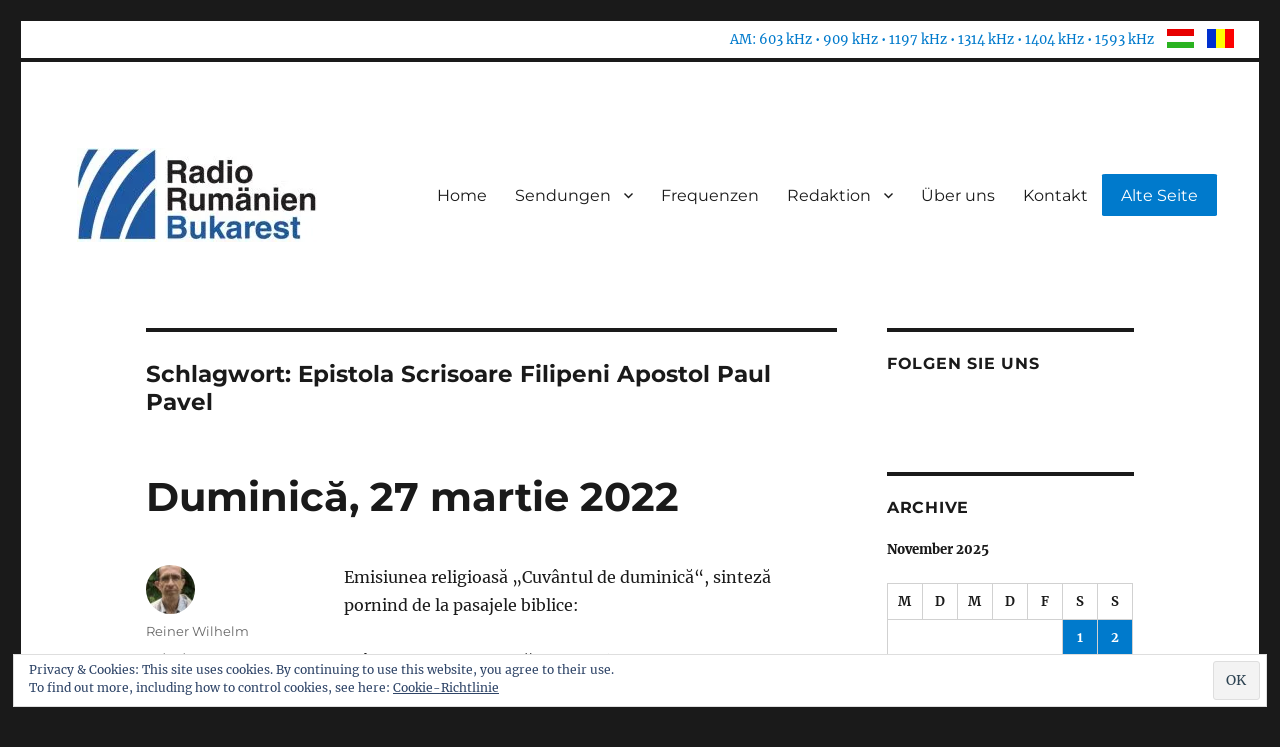

--- FILE ---
content_type: text/html; charset=UTF-8
request_url: https://www.radiobukarest.ro/tag/epistola-scrisoare-filipeni-apostol-paul-pavel/
body_size: 44060
content:
<!DOCTYPE html>
<html lang="de" class="no-js">
<head>
	<meta charset="UTF-8">
	<meta name="viewport" content="width=device-width, initial-scale=1">
	<link rel="profile" href="http://gmpg.org/xfn/11">
		<script>(function(html){html.className = html.className.replace(/\bno-js\b/,'js')})(document.documentElement);</script>
<title>Epistola Scrisoare Filipeni Apostol Paul Pavel &#8211; Radio Rumänien Bukarest</title>
<meta name='robots' content='max-image-preview:large' />
	<style>img:is([sizes="auto" i], [sizes^="auto," i]) { contain-intrinsic-size: 3000px 1500px }</style>
	<!-- Jetpack Site Verification Tags -->
<link rel='dns-prefetch' href='//stats.wp.com' />
<link rel='dns-prefetch' href='//jetpack.wordpress.com' />
<link rel='dns-prefetch' href='//s0.wp.com' />
<link rel='dns-prefetch' href='//public-api.wordpress.com' />
<link rel='dns-prefetch' href='//0.gravatar.com' />
<link rel='dns-prefetch' href='//1.gravatar.com' />
<link rel='dns-prefetch' href='//2.gravatar.com' />
<link rel='preconnect' href='//c0.wp.com' />
<link rel='preconnect' href='//i0.wp.com' />
<link rel="alternate" type="application/rss+xml" title="Radio Rumänien Bukarest &raquo; Feed" href="https://www.radiobukarest.ro/feed/" />
<link rel="alternate" type="application/rss+xml" title="Radio Rumänien Bukarest &raquo; Kommentar-Feed" href="https://www.radiobukarest.ro/comments/feed/" />
<link rel="alternate" type="application/rss+xml" title="Radio Rumänien Bukarest &raquo; Epistola Scrisoare Filipeni Apostol Paul Pavel Schlagwort-Feed" href="https://www.radiobukarest.ro/tag/epistola-scrisoare-filipeni-apostol-paul-pavel/feed/" />
<script>
window._wpemojiSettings = {"baseUrl":"https:\/\/s.w.org\/images\/core\/emoji\/15.1.0\/72x72\/","ext":".png","svgUrl":"https:\/\/s.w.org\/images\/core\/emoji\/15.1.0\/svg\/","svgExt":".svg","source":{"concatemoji":"https:\/\/www.radiobukarest.ro\/wp-includes\/js\/wp-emoji-release.min.js?ver=6.8.1"}};
/*! This file is auto-generated */
!function(i,n){var o,s,e;function c(e){try{var t={supportTests:e,timestamp:(new Date).valueOf()};sessionStorage.setItem(o,JSON.stringify(t))}catch(e){}}function p(e,t,n){e.clearRect(0,0,e.canvas.width,e.canvas.height),e.fillText(t,0,0);var t=new Uint32Array(e.getImageData(0,0,e.canvas.width,e.canvas.height).data),r=(e.clearRect(0,0,e.canvas.width,e.canvas.height),e.fillText(n,0,0),new Uint32Array(e.getImageData(0,0,e.canvas.width,e.canvas.height).data));return t.every(function(e,t){return e===r[t]})}function u(e,t,n){switch(t){case"flag":return n(e,"\ud83c\udff3\ufe0f\u200d\u26a7\ufe0f","\ud83c\udff3\ufe0f\u200b\u26a7\ufe0f")?!1:!n(e,"\ud83c\uddfa\ud83c\uddf3","\ud83c\uddfa\u200b\ud83c\uddf3")&&!n(e,"\ud83c\udff4\udb40\udc67\udb40\udc62\udb40\udc65\udb40\udc6e\udb40\udc67\udb40\udc7f","\ud83c\udff4\u200b\udb40\udc67\u200b\udb40\udc62\u200b\udb40\udc65\u200b\udb40\udc6e\u200b\udb40\udc67\u200b\udb40\udc7f");case"emoji":return!n(e,"\ud83d\udc26\u200d\ud83d\udd25","\ud83d\udc26\u200b\ud83d\udd25")}return!1}function f(e,t,n){var r="undefined"!=typeof WorkerGlobalScope&&self instanceof WorkerGlobalScope?new OffscreenCanvas(300,150):i.createElement("canvas"),a=r.getContext("2d",{willReadFrequently:!0}),o=(a.textBaseline="top",a.font="600 32px Arial",{});return e.forEach(function(e){o[e]=t(a,e,n)}),o}function t(e){var t=i.createElement("script");t.src=e,t.defer=!0,i.head.appendChild(t)}"undefined"!=typeof Promise&&(o="wpEmojiSettingsSupports",s=["flag","emoji"],n.supports={everything:!0,everythingExceptFlag:!0},e=new Promise(function(e){i.addEventListener("DOMContentLoaded",e,{once:!0})}),new Promise(function(t){var n=function(){try{var e=JSON.parse(sessionStorage.getItem(o));if("object"==typeof e&&"number"==typeof e.timestamp&&(new Date).valueOf()<e.timestamp+604800&&"object"==typeof e.supportTests)return e.supportTests}catch(e){}return null}();if(!n){if("undefined"!=typeof Worker&&"undefined"!=typeof OffscreenCanvas&&"undefined"!=typeof URL&&URL.createObjectURL&&"undefined"!=typeof Blob)try{var e="postMessage("+f.toString()+"("+[JSON.stringify(s),u.toString(),p.toString()].join(",")+"));",r=new Blob([e],{type:"text/javascript"}),a=new Worker(URL.createObjectURL(r),{name:"wpTestEmojiSupports"});return void(a.onmessage=function(e){c(n=e.data),a.terminate(),t(n)})}catch(e){}c(n=f(s,u,p))}t(n)}).then(function(e){for(var t in e)n.supports[t]=e[t],n.supports.everything=n.supports.everything&&n.supports[t],"flag"!==t&&(n.supports.everythingExceptFlag=n.supports.everythingExceptFlag&&n.supports[t]);n.supports.everythingExceptFlag=n.supports.everythingExceptFlag&&!n.supports.flag,n.DOMReady=!1,n.readyCallback=function(){n.DOMReady=!0}}).then(function(){return e}).then(function(){var e;n.supports.everything||(n.readyCallback(),(e=n.source||{}).concatemoji?t(e.concatemoji):e.wpemoji&&e.twemoji&&(t(e.twemoji),t(e.wpemoji)))}))}((window,document),window._wpemojiSettings);
</script>
<link rel='stylesheet' id='twentysixteen-jetpack-css' href='https://c0.wp.com/p/jetpack/14.7/modules/theme-tools/compat/twentysixteen.css' media='all' />
<style id='wp-emoji-styles-inline-css'>

	img.wp-smiley, img.emoji {
		display: inline !important;
		border: none !important;
		box-shadow: none !important;
		height: 1em !important;
		width: 1em !important;
		margin: 0 0.07em !important;
		vertical-align: -0.1em !important;
		background: none !important;
		padding: 0 !important;
	}
</style>
<link rel='stylesheet' id='wp-block-library-css' href='https://c0.wp.com/c/6.8.1/wp-includes/css/dist/block-library/style.min.css' media='all' />
<style id='wp-block-library-theme-inline-css'>
.wp-block-audio :where(figcaption){color:#555;font-size:13px;text-align:center}.is-dark-theme .wp-block-audio :where(figcaption){color:#ffffffa6}.wp-block-audio{margin:0 0 1em}.wp-block-code{border:1px solid #ccc;border-radius:4px;font-family:Menlo,Consolas,monaco,monospace;padding:.8em 1em}.wp-block-embed :where(figcaption){color:#555;font-size:13px;text-align:center}.is-dark-theme .wp-block-embed :where(figcaption){color:#ffffffa6}.wp-block-embed{margin:0 0 1em}.blocks-gallery-caption{color:#555;font-size:13px;text-align:center}.is-dark-theme .blocks-gallery-caption{color:#ffffffa6}:root :where(.wp-block-image figcaption){color:#555;font-size:13px;text-align:center}.is-dark-theme :root :where(.wp-block-image figcaption){color:#ffffffa6}.wp-block-image{margin:0 0 1em}.wp-block-pullquote{border-bottom:4px solid;border-top:4px solid;color:currentColor;margin-bottom:1.75em}.wp-block-pullquote cite,.wp-block-pullquote footer,.wp-block-pullquote__citation{color:currentColor;font-size:.8125em;font-style:normal;text-transform:uppercase}.wp-block-quote{border-left:.25em solid;margin:0 0 1.75em;padding-left:1em}.wp-block-quote cite,.wp-block-quote footer{color:currentColor;font-size:.8125em;font-style:normal;position:relative}.wp-block-quote:where(.has-text-align-right){border-left:none;border-right:.25em solid;padding-left:0;padding-right:1em}.wp-block-quote:where(.has-text-align-center){border:none;padding-left:0}.wp-block-quote.is-large,.wp-block-quote.is-style-large,.wp-block-quote:where(.is-style-plain){border:none}.wp-block-search .wp-block-search__label{font-weight:700}.wp-block-search__button{border:1px solid #ccc;padding:.375em .625em}:where(.wp-block-group.has-background){padding:1.25em 2.375em}.wp-block-separator.has-css-opacity{opacity:.4}.wp-block-separator{border:none;border-bottom:2px solid;margin-left:auto;margin-right:auto}.wp-block-separator.has-alpha-channel-opacity{opacity:1}.wp-block-separator:not(.is-style-wide):not(.is-style-dots){width:100px}.wp-block-separator.has-background:not(.is-style-dots){border-bottom:none;height:1px}.wp-block-separator.has-background:not(.is-style-wide):not(.is-style-dots){height:2px}.wp-block-table{margin:0 0 1em}.wp-block-table td,.wp-block-table th{word-break:normal}.wp-block-table :where(figcaption){color:#555;font-size:13px;text-align:center}.is-dark-theme .wp-block-table :where(figcaption){color:#ffffffa6}.wp-block-video :where(figcaption){color:#555;font-size:13px;text-align:center}.is-dark-theme .wp-block-video :where(figcaption){color:#ffffffa6}.wp-block-video{margin:0 0 1em}:root :where(.wp-block-template-part.has-background){margin-bottom:0;margin-top:0;padding:1.25em 2.375em}
</style>
<style id='classic-theme-styles-inline-css'>
/*! This file is auto-generated */
.wp-block-button__link{color:#fff;background-color:#32373c;border-radius:9999px;box-shadow:none;text-decoration:none;padding:calc(.667em + 2px) calc(1.333em + 2px);font-size:1.125em}.wp-block-file__button{background:#32373c;color:#fff;text-decoration:none}
</style>
<link rel='stylesheet' id='mediaelement-css' href='https://c0.wp.com/c/6.8.1/wp-includes/js/mediaelement/mediaelementplayer-legacy.min.css' media='all' />
<link rel='stylesheet' id='wp-mediaelement-css' href='https://c0.wp.com/c/6.8.1/wp-includes/js/mediaelement/wp-mediaelement.min.css' media='all' />
<style id='jetpack-sharing-buttons-style-inline-css'>
.jetpack-sharing-buttons__services-list{display:flex;flex-direction:row;flex-wrap:wrap;gap:0;list-style-type:none;margin:5px;padding:0}.jetpack-sharing-buttons__services-list.has-small-icon-size{font-size:12px}.jetpack-sharing-buttons__services-list.has-normal-icon-size{font-size:16px}.jetpack-sharing-buttons__services-list.has-large-icon-size{font-size:24px}.jetpack-sharing-buttons__services-list.has-huge-icon-size{font-size:36px}@media print{.jetpack-sharing-buttons__services-list{display:none!important}}.editor-styles-wrapper .wp-block-jetpack-sharing-buttons{gap:0;padding-inline-start:0}ul.jetpack-sharing-buttons__services-list.has-background{padding:1.25em 2.375em}
</style>
<style id='global-styles-inline-css'>
:root{--wp--preset--aspect-ratio--square: 1;--wp--preset--aspect-ratio--4-3: 4/3;--wp--preset--aspect-ratio--3-4: 3/4;--wp--preset--aspect-ratio--3-2: 3/2;--wp--preset--aspect-ratio--2-3: 2/3;--wp--preset--aspect-ratio--16-9: 16/9;--wp--preset--aspect-ratio--9-16: 9/16;--wp--preset--color--black: #000000;--wp--preset--color--cyan-bluish-gray: #abb8c3;--wp--preset--color--white: #fff;--wp--preset--color--pale-pink: #f78da7;--wp--preset--color--vivid-red: #cf2e2e;--wp--preset--color--luminous-vivid-orange: #ff6900;--wp--preset--color--luminous-vivid-amber: #fcb900;--wp--preset--color--light-green-cyan: #7bdcb5;--wp--preset--color--vivid-green-cyan: #00d084;--wp--preset--color--pale-cyan-blue: #8ed1fc;--wp--preset--color--vivid-cyan-blue: #0693e3;--wp--preset--color--vivid-purple: #9b51e0;--wp--preset--color--dark-gray: #1a1a1a;--wp--preset--color--medium-gray: #686868;--wp--preset--color--light-gray: #e5e5e5;--wp--preset--color--blue-gray: #4d545c;--wp--preset--color--bright-blue: #007acc;--wp--preset--color--light-blue: #9adffd;--wp--preset--color--dark-brown: #402b30;--wp--preset--color--medium-brown: #774e24;--wp--preset--color--dark-red: #640c1f;--wp--preset--color--bright-red: #ff675f;--wp--preset--color--yellow: #ffef8e;--wp--preset--gradient--vivid-cyan-blue-to-vivid-purple: linear-gradient(135deg,rgba(6,147,227,1) 0%,rgb(155,81,224) 100%);--wp--preset--gradient--light-green-cyan-to-vivid-green-cyan: linear-gradient(135deg,rgb(122,220,180) 0%,rgb(0,208,130) 100%);--wp--preset--gradient--luminous-vivid-amber-to-luminous-vivid-orange: linear-gradient(135deg,rgba(252,185,0,1) 0%,rgba(255,105,0,1) 100%);--wp--preset--gradient--luminous-vivid-orange-to-vivid-red: linear-gradient(135deg,rgba(255,105,0,1) 0%,rgb(207,46,46) 100%);--wp--preset--gradient--very-light-gray-to-cyan-bluish-gray: linear-gradient(135deg,rgb(238,238,238) 0%,rgb(169,184,195) 100%);--wp--preset--gradient--cool-to-warm-spectrum: linear-gradient(135deg,rgb(74,234,220) 0%,rgb(151,120,209) 20%,rgb(207,42,186) 40%,rgb(238,44,130) 60%,rgb(251,105,98) 80%,rgb(254,248,76) 100%);--wp--preset--gradient--blush-light-purple: linear-gradient(135deg,rgb(255,206,236) 0%,rgb(152,150,240) 100%);--wp--preset--gradient--blush-bordeaux: linear-gradient(135deg,rgb(254,205,165) 0%,rgb(254,45,45) 50%,rgb(107,0,62) 100%);--wp--preset--gradient--luminous-dusk: linear-gradient(135deg,rgb(255,203,112) 0%,rgb(199,81,192) 50%,rgb(65,88,208) 100%);--wp--preset--gradient--pale-ocean: linear-gradient(135deg,rgb(255,245,203) 0%,rgb(182,227,212) 50%,rgb(51,167,181) 100%);--wp--preset--gradient--electric-grass: linear-gradient(135deg,rgb(202,248,128) 0%,rgb(113,206,126) 100%);--wp--preset--gradient--midnight: linear-gradient(135deg,rgb(2,3,129) 0%,rgb(40,116,252) 100%);--wp--preset--font-size--small: 13px;--wp--preset--font-size--medium: 20px;--wp--preset--font-size--large: 36px;--wp--preset--font-size--x-large: 42px;--wp--preset--spacing--20: 0.44rem;--wp--preset--spacing--30: 0.67rem;--wp--preset--spacing--40: 1rem;--wp--preset--spacing--50: 1.5rem;--wp--preset--spacing--60: 2.25rem;--wp--preset--spacing--70: 3.38rem;--wp--preset--spacing--80: 5.06rem;--wp--preset--shadow--natural: 6px 6px 9px rgba(0, 0, 0, 0.2);--wp--preset--shadow--deep: 12px 12px 50px rgba(0, 0, 0, 0.4);--wp--preset--shadow--sharp: 6px 6px 0px rgba(0, 0, 0, 0.2);--wp--preset--shadow--outlined: 6px 6px 0px -3px rgba(255, 255, 255, 1), 6px 6px rgba(0, 0, 0, 1);--wp--preset--shadow--crisp: 6px 6px 0px rgba(0, 0, 0, 1);}:where(.is-layout-flex){gap: 0.5em;}:where(.is-layout-grid){gap: 0.5em;}body .is-layout-flex{display: flex;}.is-layout-flex{flex-wrap: wrap;align-items: center;}.is-layout-flex > :is(*, div){margin: 0;}body .is-layout-grid{display: grid;}.is-layout-grid > :is(*, div){margin: 0;}:where(.wp-block-columns.is-layout-flex){gap: 2em;}:where(.wp-block-columns.is-layout-grid){gap: 2em;}:where(.wp-block-post-template.is-layout-flex){gap: 1.25em;}:where(.wp-block-post-template.is-layout-grid){gap: 1.25em;}.has-black-color{color: var(--wp--preset--color--black) !important;}.has-cyan-bluish-gray-color{color: var(--wp--preset--color--cyan-bluish-gray) !important;}.has-white-color{color: var(--wp--preset--color--white) !important;}.has-pale-pink-color{color: var(--wp--preset--color--pale-pink) !important;}.has-vivid-red-color{color: var(--wp--preset--color--vivid-red) !important;}.has-luminous-vivid-orange-color{color: var(--wp--preset--color--luminous-vivid-orange) !important;}.has-luminous-vivid-amber-color{color: var(--wp--preset--color--luminous-vivid-amber) !important;}.has-light-green-cyan-color{color: var(--wp--preset--color--light-green-cyan) !important;}.has-vivid-green-cyan-color{color: var(--wp--preset--color--vivid-green-cyan) !important;}.has-pale-cyan-blue-color{color: var(--wp--preset--color--pale-cyan-blue) !important;}.has-vivid-cyan-blue-color{color: var(--wp--preset--color--vivid-cyan-blue) !important;}.has-vivid-purple-color{color: var(--wp--preset--color--vivid-purple) !important;}.has-black-background-color{background-color: var(--wp--preset--color--black) !important;}.has-cyan-bluish-gray-background-color{background-color: var(--wp--preset--color--cyan-bluish-gray) !important;}.has-white-background-color{background-color: var(--wp--preset--color--white) !important;}.has-pale-pink-background-color{background-color: var(--wp--preset--color--pale-pink) !important;}.has-vivid-red-background-color{background-color: var(--wp--preset--color--vivid-red) !important;}.has-luminous-vivid-orange-background-color{background-color: var(--wp--preset--color--luminous-vivid-orange) !important;}.has-luminous-vivid-amber-background-color{background-color: var(--wp--preset--color--luminous-vivid-amber) !important;}.has-light-green-cyan-background-color{background-color: var(--wp--preset--color--light-green-cyan) !important;}.has-vivid-green-cyan-background-color{background-color: var(--wp--preset--color--vivid-green-cyan) !important;}.has-pale-cyan-blue-background-color{background-color: var(--wp--preset--color--pale-cyan-blue) !important;}.has-vivid-cyan-blue-background-color{background-color: var(--wp--preset--color--vivid-cyan-blue) !important;}.has-vivid-purple-background-color{background-color: var(--wp--preset--color--vivid-purple) !important;}.has-black-border-color{border-color: var(--wp--preset--color--black) !important;}.has-cyan-bluish-gray-border-color{border-color: var(--wp--preset--color--cyan-bluish-gray) !important;}.has-white-border-color{border-color: var(--wp--preset--color--white) !important;}.has-pale-pink-border-color{border-color: var(--wp--preset--color--pale-pink) !important;}.has-vivid-red-border-color{border-color: var(--wp--preset--color--vivid-red) !important;}.has-luminous-vivid-orange-border-color{border-color: var(--wp--preset--color--luminous-vivid-orange) !important;}.has-luminous-vivid-amber-border-color{border-color: var(--wp--preset--color--luminous-vivid-amber) !important;}.has-light-green-cyan-border-color{border-color: var(--wp--preset--color--light-green-cyan) !important;}.has-vivid-green-cyan-border-color{border-color: var(--wp--preset--color--vivid-green-cyan) !important;}.has-pale-cyan-blue-border-color{border-color: var(--wp--preset--color--pale-cyan-blue) !important;}.has-vivid-cyan-blue-border-color{border-color: var(--wp--preset--color--vivid-cyan-blue) !important;}.has-vivid-purple-border-color{border-color: var(--wp--preset--color--vivid-purple) !important;}.has-vivid-cyan-blue-to-vivid-purple-gradient-background{background: var(--wp--preset--gradient--vivid-cyan-blue-to-vivid-purple) !important;}.has-light-green-cyan-to-vivid-green-cyan-gradient-background{background: var(--wp--preset--gradient--light-green-cyan-to-vivid-green-cyan) !important;}.has-luminous-vivid-amber-to-luminous-vivid-orange-gradient-background{background: var(--wp--preset--gradient--luminous-vivid-amber-to-luminous-vivid-orange) !important;}.has-luminous-vivid-orange-to-vivid-red-gradient-background{background: var(--wp--preset--gradient--luminous-vivid-orange-to-vivid-red) !important;}.has-very-light-gray-to-cyan-bluish-gray-gradient-background{background: var(--wp--preset--gradient--very-light-gray-to-cyan-bluish-gray) !important;}.has-cool-to-warm-spectrum-gradient-background{background: var(--wp--preset--gradient--cool-to-warm-spectrum) !important;}.has-blush-light-purple-gradient-background{background: var(--wp--preset--gradient--blush-light-purple) !important;}.has-blush-bordeaux-gradient-background{background: var(--wp--preset--gradient--blush-bordeaux) !important;}.has-luminous-dusk-gradient-background{background: var(--wp--preset--gradient--luminous-dusk) !important;}.has-pale-ocean-gradient-background{background: var(--wp--preset--gradient--pale-ocean) !important;}.has-electric-grass-gradient-background{background: var(--wp--preset--gradient--electric-grass) !important;}.has-midnight-gradient-background{background: var(--wp--preset--gradient--midnight) !important;}.has-small-font-size{font-size: var(--wp--preset--font-size--small) !important;}.has-medium-font-size{font-size: var(--wp--preset--font-size--medium) !important;}.has-large-font-size{font-size: var(--wp--preset--font-size--large) !important;}.has-x-large-font-size{font-size: var(--wp--preset--font-size--x-large) !important;}
:where(.wp-block-post-template.is-layout-flex){gap: 1.25em;}:where(.wp-block-post-template.is-layout-grid){gap: 1.25em;}
:where(.wp-block-columns.is-layout-flex){gap: 2em;}:where(.wp-block-columns.is-layout-grid){gap: 2em;}
:root :where(.wp-block-pullquote){font-size: 1.5em;line-height: 1.6;}
</style>
<link rel='stylesheet' id='parent-style-css' href='https://www.radiobukarest.ro/wp-content/themes/twentysixteen/style.css?ver=6.8.1' media='all' />
<link rel='stylesheet' id='child-style-css' href='https://www.radiobukarest.ro/wp-content/themes/twentysixteen-child/style.css?ver=6.8.1' media='all' />
<link rel='stylesheet' id='twentysixteen-fonts-css' href='https://www.radiobukarest.ro/wp-content/themes/twentysixteen/fonts/merriweather-plus-montserrat-plus-inconsolata.css?ver=20230328' media='all' />
<link rel='stylesheet' id='genericons-css' href='https://c0.wp.com/p/jetpack/14.7/_inc/genericons/genericons/genericons.css' media='all' />
<link rel='stylesheet' id='twentysixteen-style-css' href='https://www.radiobukarest.ro/wp-content/themes/twentysixteen-child/style.css?ver=20250415' media='all' />
<link rel='stylesheet' id='twentysixteen-block-style-css' href='https://www.radiobukarest.ro/wp-content/themes/twentysixteen/css/blocks.css?ver=20240817' media='all' />
<!--[if lt IE 10]>
<link rel='stylesheet' id='twentysixteen-ie-css' href='https://www.radiobukarest.ro/wp-content/themes/twentysixteen/css/ie.css?ver=20170530' media='all' />
<![endif]-->
<!--[if lt IE 9]>
<link rel='stylesheet' id='twentysixteen-ie8-css' href='https://www.radiobukarest.ro/wp-content/themes/twentysixteen/css/ie8.css?ver=20170530' media='all' />
<![endif]-->
<!--[if lt IE 8]>
<link rel='stylesheet' id='twentysixteen-ie7-css' href='https://www.radiobukarest.ro/wp-content/themes/twentysixteen/css/ie7.css?ver=20170530' media='all' />
<![endif]-->
<style id='jetpack_facebook_likebox-inline-css'>
.widget_facebook_likebox {
	overflow: hidden;
}

</style>
<!--[if lt IE 9]>
<script src="https://www.radiobukarest.ro/wp-content/themes/twentysixteen/js/html5.js?ver=3.7.3" id="twentysixteen-html5-js"></script>
<![endif]-->
<script src="https://c0.wp.com/c/6.8.1/wp-includes/js/jquery/jquery.min.js" id="jquery-core-js"></script>
<script src="https://c0.wp.com/c/6.8.1/wp-includes/js/jquery/jquery-migrate.min.js" id="jquery-migrate-js"></script>
<script id="twentysixteen-script-js-extra">
var screenReaderText = {"expand":"Untermen\u00fc anzeigen","collapse":"Untermen\u00fc verbergen"};
</script>
<script src="https://www.radiobukarest.ro/wp-content/themes/twentysixteen/js/functions.js?ver=20230629" id="twentysixteen-script-js" defer data-wp-strategy="defer"></script>
<link rel="https://api.w.org/" href="https://www.radiobukarest.ro/wp-json/" /><link rel="alternate" title="JSON" type="application/json" href="https://www.radiobukarest.ro/wp-json/wp/v2/tags/2265" /><link rel="EditURI" type="application/rsd+xml" title="RSD" href="https://www.radiobukarest.ro/xmlrpc.php?rsd" />
<meta name="generator" content="WordPress 6.8.1" />
	<style>img#wpstats{display:none}</style>
				<style type="text/css" id="twentysixteen-header-css">
		.site-branding {
			margin: 0 auto 0 0;
		}

		.site-branding .site-title,
		.site-description {
			clip-path: inset(50%);
			position: absolute;
		}
		</style>
		
<!-- Jetpack Open Graph Tags -->
<meta property="og:type" content="website" />
<meta property="og:title" content="Epistola Scrisoare Filipeni Apostol Paul Pavel &#8211; Radio Rumänien Bukarest" />
<meta property="og:url" content="https://www.radiobukarest.ro/tag/epistola-scrisoare-filipeni-apostol-paul-pavel/" />
<meta property="og:site_name" content="Radio Rumänien Bukarest" />
<meta property="og:image" content="https://i0.wp.com/www.radiobukarest.ro/wp-content/uploads/2019/10/cropped-LOGO-big-3.jpg?fit=512%2C512&#038;ssl=1" />
<meta property="og:image:width" content="512" />
<meta property="og:image:height" content="512" />
<meta property="og:image:alt" content="" />
<meta property="og:locale" content="de_DE" />

<!-- End Jetpack Open Graph Tags -->
<link rel="icon" href="https://i0.wp.com/www.radiobukarest.ro/wp-content/uploads/2019/10/cropped-LOGO-big-3.jpg?fit=32%2C32&#038;ssl=1" sizes="32x32" />
<link rel="icon" href="https://i0.wp.com/www.radiobukarest.ro/wp-content/uploads/2019/10/cropped-LOGO-big-3.jpg?fit=192%2C192&#038;ssl=1" sizes="192x192" />
<link rel="apple-touch-icon" href="https://i0.wp.com/www.radiobukarest.ro/wp-content/uploads/2019/10/cropped-LOGO-big-3.jpg?fit=180%2C180&#038;ssl=1" />
<meta name="msapplication-TileImage" content="https://i0.wp.com/www.radiobukarest.ro/wp-content/uploads/2019/10/cropped-LOGO-big-3.jpg?fit=270%2C270&#038;ssl=1" />
</head>

<body class="archive tag tag-epistola-scrisoare-filipeni-apostol-paul-pavel tag-2265 wp-custom-logo wp-embed-responsive wp-theme-twentysixteen wp-child-theme-twentysixteen-child group-blog hfeed">

<!-- Global site tag (gtag.js) - Google Analytics -->
<script async src="https://www.googletagmanager.com/gtag/js?id=UA-50143410-2"></script>
<script>
  window.dataLayer = window.dataLayer || [];
  function gtag(){dataLayer.push(arguments);}
  gtag('js', new Date());

  gtag('config', 'UA-12488355-2');
</script>

<!-- Global site tag (gtag.js) - Google Analytics -->
<script async src="https://www.googletagmanager.com/gtag/js?id=G-0GRWQR81VP"></script>
<script>
  window.dataLayer = window.dataLayer || [];
  function gtag(){dataLayer.push(arguments);}
  gtag('js', new Date());

  gtag('config', 'G-0GRWQR81VP');
</script>

<!-- Google tag (gtag.js) -->
<script async src="https://www.googletagmanager.com/gtag/js?id=G-G8CBHLSZ6D"></script>
<script>
  window.dataLayer = window.dataLayer || [];
  function gtag(){dataLayer.push(arguments);}
  gtag('js', new Date());

  gtag('config', 'G-G8CBHLSZ6D');
</script>
<div id="page" class="site">

			
					<div id="top-bar">
			<div class="container">
				<section id="custom_html-3" class="widget_text widget widget_custom_html"><div class="textwidget custom-html-widget"><a class="frequencies">AM: 603 kHz • 909 kHz • 1197 kHz • 1314 kHz • 1404 kHz • 1593 kHz</a>
<a href="https://bukarestiradio.ro"><div id="flag-hu">&nbsp;</div></a>
<a href="?p=465"><div id="flag-ro">&nbsp;</div></a>
</div></section>			</div>
		</div>
				
	<div class="site-inner">
		<a class="skip-link screen-reader-text" href="#content">Zum Inhalt springen</a>
		<header id="masthead" class="site-header" role="banner">
			<div class="site-header-main">
				<div class="site-branding">
					<a href="https://www.radiobukarest.ro/" class="custom-logo-link" rel="home"><img width="240" height="94" src="https://i0.wp.com/www.radiobukarest.ro/wp-content/uploads/2019/10/cropped-LOGO-big-4.jpg?fit=240%2C94&amp;ssl=1" class="custom-logo" alt="Radio Rumänien Bukarest" decoding="async" data-attachment-id="190" data-permalink="https://www.radiobukarest.ro/cropped-logo-big-4-jpg/" data-orig-file="https://i0.wp.com/www.radiobukarest.ro/wp-content/uploads/2019/10/cropped-LOGO-big-4.jpg?fit=240%2C94&amp;ssl=1" data-orig-size="240,94" data-comments-opened="0" data-image-meta="{&quot;aperture&quot;:&quot;0&quot;,&quot;credit&quot;:&quot;&quot;,&quot;camera&quot;:&quot;&quot;,&quot;caption&quot;:&quot;&quot;,&quot;created_timestamp&quot;:&quot;0&quot;,&quot;copyright&quot;:&quot;&quot;,&quot;focal_length&quot;:&quot;0&quot;,&quot;iso&quot;:&quot;0&quot;,&quot;shutter_speed&quot;:&quot;0&quot;,&quot;title&quot;:&quot;&quot;,&quot;orientation&quot;:&quot;0&quot;}" data-image-title="cropped-LOGO-big-4.jpg" data-image-description="&lt;p&gt;https://germana2.srr.ro/wp-content/uploads/2019/10/cropped-LOGO-big-4.jpg&lt;/p&gt;
" data-image-caption="" data-medium-file="https://i0.wp.com/www.radiobukarest.ro/wp-content/uploads/2019/10/cropped-LOGO-big-4.jpg?fit=240%2C94&amp;ssl=1" data-large-file="https://i0.wp.com/www.radiobukarest.ro/wp-content/uploads/2019/10/cropped-LOGO-big-4.jpg?fit=240%2C94&amp;ssl=1" /></a>
											<p class="site-title"><a href="https://www.radiobukarest.ro/" rel="home">Radio Rumänien Bukarest</a></p>
												<p class="site-description">Minderheitenredaktion des öffentlich-rechtlichen Rundfunks in Rumänien</p>
									</div><!-- .site-branding -->

									<button id="menu-toggle" class="menu-toggle">Menü</button>

					<div id="site-header-menu" class="site-header-menu">
													<nav id="site-navigation" class="main-navigation" role="navigation" aria-label="Primäres Menü">
								<div class="menu-hauptmenue-container"><ul id="menu-hauptmenue" class="primary-menu"><li id="menu-item-9" class="menu-item menu-item-type-custom menu-item-object-custom menu-item-home menu-item-9"><a href="https://www.radiobukarest.ro">Home</a></li>
<li id="menu-item-249" class="menu-item menu-item-type-taxonomy menu-item-object-category menu-item-has-children menu-item-249"><a href="https://www.radiobukarest.ro/category/sendungen/">Sendungen</a>
<ul class="sub-menu">
	<li id="menu-item-250" class="menu-item menu-item-type-taxonomy menu-item-object-category menu-item-250"><a href="https://www.radiobukarest.ro/category/sendungen/bericht/">Bericht</a></li>
	<li id="menu-item-251" class="menu-item menu-item-type-taxonomy menu-item-object-category menu-item-251"><a href="https://www.radiobukarest.ro/category/sendungen/interview/">Interview</a></li>
	<li id="menu-item-252" class="menu-item menu-item-type-taxonomy menu-item-object-category menu-item-252"><a href="https://www.radiobukarest.ro/category/sendungen/lokalinfos/">Lokalinfos</a></li>
	<li id="menu-item-253" class="menu-item menu-item-type-taxonomy menu-item-object-category menu-item-253"><a href="https://www.radiobukarest.ro/category/sendungen/reportage/">Reportage</a></li>
</ul>
</li>
<li id="menu-item-59" class="menu-item menu-item-type-post_type menu-item-object-page menu-item-59"><a href="https://www.radiobukarest.ro/frequenzen/">Frequenzen</a></li>
<li id="menu-item-386" class="menu-item menu-item-type-custom menu-item-object-custom menu-item-has-children menu-item-386"><a href="#">Redaktion</a>
<ul class="sub-menu">
	<li id="menu-item-101" class="menu-item menu-item-type-post_type menu-item-object-page menu-item-101"><a href="https://www.radiobukarest.ro/redakteure/">Redakteure</a></li>
	<li id="menu-item-100" class="menu-item menu-item-type-post_type menu-item-object-page menu-item-100"><a href="https://www.radiobukarest.ro/mitarbeiter/">Mitarbeiter</a></li>
</ul>
</li>
<li id="menu-item-57" class="menu-item menu-item-type-post_type menu-item-object-page menu-item-57"><a href="https://www.radiobukarest.ro/uber-uns/">Über uns</a></li>
<li id="menu-item-58" class="menu-item menu-item-type-post_type menu-item-object-page menu-item-58"><a href="https://www.radiobukarest.ro/kontakt/">Kontakt</a></li>
<li id="menu-item-162" class="menu-item menu-item-type-custom menu-item-object-custom menu-item-162"><a href="https://alt.radiobukarest.ro">Alte Seite</a></li>
</ul></div>							</nav><!-- .main-navigation -->
						
											</div><!-- .site-header-menu -->
							</div><!-- .site-header-main -->

					</header><!-- .site-header -->

		<div id="content" class="site-content">

	<div id="primary" class="content-area">
		<main id="main" class="site-main">

		
			<header class="page-header">
				<h1 class="page-title">Schlagwort: <span>Epistola Scrisoare Filipeni Apostol Paul Pavel</span></h1>			</header><!-- .page-header -->

			
<article id="post-5484" class="post-5484 post type-post status-publish format-standard hentry category-sumar tag-epistola-scrisoare-filipeni-apostol-paul-pavel tag-evanghelia-ioan tag-johannes-evangelium tag-philipper-brief-apostel-paulus tag-radio-in-deutscher-sprache-bukarest tag-radioin-limba-germana-bucuresti">
	<header class="entry-header">
		
		<h2 class="entry-title"><a href="https://www.radiobukarest.ro/2022/03/27/duminica-27-martie-2022/" rel="bookmark">Duminică, 27 martie 2022</a></h2>	</header><!-- .entry-header -->

	
	
	<div class="entry-content">
		
<p>Emisiunea religioasă „Cuvântul de duminică“, sinteză pornind de la pasajele biblice:</p>



<p><strong>Sfânta Evanghelie după </strong>Ioan <em>Capitolul 21</em>, v<em>ersetul 18</em></p>



<p>Adevărat, adevărat zic ţie: Dacă erai mai tânăr, te încingeai singur şi umblai unde voiai; dar când vei îmbătrâni, vei întinde mâinile tale şi altul te va încinge şi te va duce unde nu voieşti.</p>



<p><strong>Epistola către Romani a Sfântului Apostol Pavel </strong><em>Capitolul 6, versetul 8</em></p>



<p>Iar dacă am murit împreună cu Hristos, credem că vom şi vieţui împreună cu El</p>
	</div><!-- .entry-content -->

	<footer class="entry-footer">
		<span class="byline"><img alt='Avatar-Foto' src='https://www.radiobukarest.ro/wp-content/uploads/2020/05/reiner-wilhelm-49x49.jpeg' srcset='https://www.radiobukarest.ro/wp-content/uploads/2020/05/reiner-wilhelm-98x98.jpeg 2x' class='avatar avatar-49 photo' height='49' width='49' decoding='async'/><span class="screen-reader-text">Autor </span><span class="author vcard"><a class="url fn n" href="https://www.radiobukarest.ro/author/rwilhelm/">Reiner Wilhelm</a></span></span><span class="posted-on"><span class="screen-reader-text">Veröffentlicht am </span><a href="https://www.radiobukarest.ro/2022/03/27/duminica-27-martie-2022/" rel="bookmark"><time class="entry-date published" datetime="2022-03-27T07:00:00+02:00">27/03/2022</time><time class="updated" datetime="2022-03-21T11:36:46+02:00">21/03/2022</time></a></span><span class="cat-links"><span class="screen-reader-text">Kategorien </span><a href="https://www.radiobukarest.ro/category/sumar/" rel="category tag">Sumarul emisiunii</a></span><span class="tags-links"><span class="screen-reader-text">Schlagwörter </span><a href="https://www.radiobukarest.ro/tag/epistola-scrisoare-filipeni-apostol-paul-pavel/" rel="tag">Epistola Scrisoare Filipeni Apostol Paul Pavel</a>, <a href="https://www.radiobukarest.ro/tag/evanghelia-ioan/" rel="tag">Evanghelia Ioan</a></span>			</footer><!-- .entry-footer -->
</article><!-- #post-5484 -->

		</main><!-- .site-main -->
	</div><!-- .content-area -->

	<aside id="secondary" class="sidebar widget-area" role="complementary">


				<!-- Listing widgets -->
		<section id="facebook-likebox-2" class="widget widget_facebook_likebox"><h2 class="widget-title"><a href="https://www.facebook.com/Radio-Bukarest-112761195474025/">Folgen Sie uns</a></h2>		<div id="fb-root"></div>
		<div class="fb-page" data-href="https://www.facebook.com/Radio-Bukarest-112761195474025/" data-width="240"  data-height="432" data-hide-cover="false" data-show-facepile="true" data-tabs="false" data-hide-cta="false" data-small-header="false">
		<div class="fb-xfbml-parse-ignore"><blockquote cite="https://www.facebook.com/Radio-Bukarest-112761195474025/"><a href="https://www.facebook.com/Radio-Bukarest-112761195474025/">Folgen Sie uns</a></blockquote></div>
		</div>
		</section><section id="calendar-2" class="widget widget_calendar"><h2 class="widget-title">Archive</h2><div id="calendar_wrap" class="calendar_wrap"><table id="wp-calendar" class="wp-calendar-table">
	<caption>November 2025</caption>
	<thead>
	<tr>
		<th scope="col" aria-label="Montag">M</th>
		<th scope="col" aria-label="Dienstag">D</th>
		<th scope="col" aria-label="Mittwoch">M</th>
		<th scope="col" aria-label="Donnerstag">D</th>
		<th scope="col" aria-label="Freitag">F</th>
		<th scope="col" aria-label="Samstag">S</th>
		<th scope="col" aria-label="Sonntag">S</th>
	</tr>
	</thead>
	<tbody>
	<tr>
		<td colspan="5" class="pad">&nbsp;</td><td><a href="https://www.radiobukarest.ro/2025/11/01/" aria-label="Beiträge veröffentlicht am 1. November 2025">1</a></td><td><a href="https://www.radiobukarest.ro/2025/11/02/" aria-label="Beiträge veröffentlicht am 2. November 2025">2</a></td>
	</tr>
	<tr>
		<td><a href="https://www.radiobukarest.ro/2025/11/03/" aria-label="Beiträge veröffentlicht am 3. November 2025">3</a></td><td><a href="https://www.radiobukarest.ro/2025/11/04/" aria-label="Beiträge veröffentlicht am 4. November 2025">4</a></td><td><a href="https://www.radiobukarest.ro/2025/11/05/" aria-label="Beiträge veröffentlicht am 5. November 2025">5</a></td><td><a href="https://www.radiobukarest.ro/2025/11/06/" aria-label="Beiträge veröffentlicht am 6. November 2025">6</a></td><td><a href="https://www.radiobukarest.ro/2025/11/07/" aria-label="Beiträge veröffentlicht am 7. November 2025">7</a></td><td id="today"><a href="https://www.radiobukarest.ro/2025/11/08/" aria-label="Beiträge veröffentlicht am 8. November 2025">8</a></td><td>9</td>
	</tr>
	<tr>
		<td>10</td><td>11</td><td>12</td><td>13</td><td>14</td><td>15</td><td>16</td>
	</tr>
	<tr>
		<td>17</td><td>18</td><td>19</td><td>20</td><td>21</td><td>22</td><td>23</td>
	</tr>
	<tr>
		<td>24</td><td>25</td><td>26</td><td>27</td><td>28</td><td>29</td><td>30</td>
	</tr>
	</tbody>
	</table><nav aria-label="Vorherige und nächste Monate" class="wp-calendar-nav">
		<span class="wp-calendar-nav-prev"><a href="https://www.radiobukarest.ro/2025/10/">&laquo; Okt.</a></span>
		<span class="pad">&nbsp;</span>
		<span class="wp-calendar-nav-next">&nbsp;</span>
	</nav></div></section><section id="search-2" class="widget widget_search">
<form role="search" method="get" class="search-form" action="https://www.radiobukarest.ro/">
	<label>
		<span class="screen-reader-text">
			Suche nach:		</span>
		<input type="search" class="search-field" placeholder="Suchen …" value="" name="s" />
	</label>
	<button type="submit" class="search-submit"><span class="screen-reader-text">
		Suchen	</span></button>
</form>
</section><section id="eu_cookie_law_widget-2" class="widget widget_eu_cookie_law_widget">
<div
	class="hide-on-button"
	data-hide-timeout="30"
	data-consent-expiration="180"
	id="eu-cookie-law"
>
	<form method="post" id="jetpack-eu-cookie-law-form">
		<input type="submit" value="OK" class="accept" />
	</form>

	Privacy &amp; Cookies: This site uses cookies. By continuing to use this website, you agree to their use. <br />
To find out more, including how to control cookies, see here:
		<a href="https://automattic.com/cookies/" rel="nofollow">
		Cookie-Richtlinie	</a>
</div>
</section>
<!-- Recent posts-->
<section id="recent-posts" class="widget widget_recent_entries">
	<h2 class="widget-title">Neue Beiträge</h2>
		<ul>
			<li><a href="https://www.radiobukarest.ro/2025/11/07/neuigkeiten-aus-dem-nordwesten-rumaeniens-2/">Neuigkeiten aus dem Nordwesten Rumäniens</a></li><li><a href="https://www.radiobukarest.ro/2025/11/06/zwischen-glauben-und-gemeinschaft-alex-maedchen-erlebt-ihr-freiwilligenjahr-in-der-evangelischen-kirchengemeinde-a-b-mediasch/">Zwischen Glauben und Gemeinschaft: Alex Mädchen erlebt ihr Freiwilligenjahr in der evangelischen Kirchengemeinde A.B. Mediasch</a></li><li><a href="https://www.radiobukarest.ro/2025/11/06/foerdermittel-fuer-deutschsprachige-lehrkraefte-in-rumaenien-erneut-bewilligt/">Fördermittel für deutschsprachige Lehrkräfte in Rumänien erneut bewilligt</a></li><li><a href="https://www.radiobukarest.ro/2025/11/05/hermannstaedter-meldung/">Hermannstädter Meldung</a></li><li><a href="https://www.radiobukarest.ro/2025/11/03/die-neue-betreuerin-der-radiosendung-jugendwelle-stellt-sich-vor/">Die neue Betreuerin der Radiosendung „Jugendwelle“ stellt sich vor</a></li>		</ul>
</section><!-- Recent posts-->

</aside><!-- .sidebar .widget-area -->
		</div><!-- .site-content -->

		<footer id="colophon" class="site-footer" role="contentinfo">
							<nav class="main-navigation" role="navigation" aria-label="Primäres Footer-Menü">
					<div class="menu-hauptmenue-container"><ul id="menu-hauptmenue-1" class="primary-menu"><li class="menu-item menu-item-type-custom menu-item-object-custom menu-item-home menu-item-9"><a href="https://www.radiobukarest.ro">Home</a></li>
<li class="menu-item menu-item-type-taxonomy menu-item-object-category menu-item-has-children menu-item-249"><a href="https://www.radiobukarest.ro/category/sendungen/">Sendungen</a>
<ul class="sub-menu">
	<li class="menu-item menu-item-type-taxonomy menu-item-object-category menu-item-250"><a href="https://www.radiobukarest.ro/category/sendungen/bericht/">Bericht</a></li>
	<li class="menu-item menu-item-type-taxonomy menu-item-object-category menu-item-251"><a href="https://www.radiobukarest.ro/category/sendungen/interview/">Interview</a></li>
	<li class="menu-item menu-item-type-taxonomy menu-item-object-category menu-item-252"><a href="https://www.radiobukarest.ro/category/sendungen/lokalinfos/">Lokalinfos</a></li>
	<li class="menu-item menu-item-type-taxonomy menu-item-object-category menu-item-253"><a href="https://www.radiobukarest.ro/category/sendungen/reportage/">Reportage</a></li>
</ul>
</li>
<li class="menu-item menu-item-type-post_type menu-item-object-page menu-item-59"><a href="https://www.radiobukarest.ro/frequenzen/">Frequenzen</a></li>
<li class="menu-item menu-item-type-custom menu-item-object-custom menu-item-has-children menu-item-386"><a href="#">Redaktion</a>
<ul class="sub-menu">
	<li class="menu-item menu-item-type-post_type menu-item-object-page menu-item-101"><a href="https://www.radiobukarest.ro/redakteure/">Redakteure</a></li>
	<li class="menu-item menu-item-type-post_type menu-item-object-page menu-item-100"><a href="https://www.radiobukarest.ro/mitarbeiter/">Mitarbeiter</a></li>
</ul>
</li>
<li class="menu-item menu-item-type-post_type menu-item-object-page menu-item-57"><a href="https://www.radiobukarest.ro/uber-uns/">Über uns</a></li>
<li class="menu-item menu-item-type-post_type menu-item-object-page menu-item-58"><a href="https://www.radiobukarest.ro/kontakt/">Kontakt</a></li>
<li class="menu-item menu-item-type-custom menu-item-object-custom menu-item-162"><a href="https://alt.radiobukarest.ro">Alte Seite</a></li>
</ul></div>				</nav><!-- .main-navigation -->
			
			
<div id="in-house">
<style>#in-house{display: flex;align-items: center;flex-flow: wrap;}#in-house div:hover { bottom: 5px;   transition: bottom .7s;transition-timing-function: cubic-bezier(0.24, 0.71, 0.51, 1.11);
}#in-house div{ position: relative; bottom:0px;display: inline-block;margin: 10px 0 0;width: 160px;height: 45px;background-image: url(https://www.radiobukarest.ro//wp-content/uploads/2020/05/assets-de.png);background-repeat: no-repeat;}#ft-rra {background-position: 0 -105px;}#ft-cult {width: 138px!important; background-position: 0 1px;}#ft-3net {bottom: -4px!important;background-position: 0 -245px;width: 138px!important;height: 49px!important;}#ft-3net:hover{bottom:-1px!important}#ft-rg {background-position: 0 -45px;height: 49px!important;width: 138px!important;}
#ft-muz {background-position: 0 -199px;}#ft-rri {background-position: 0 -151px;}
@media screen and (max-width: 56.875em) {
footer nav a {color: #f1e6e6!important;} footer nav a:hover {color: #9E9E9E!important;}
}</style>

<a href="http://www.romania-actualitati.ro/"><div id="ft-rra">&nbsp;</div></a> <a href="http://www.radioromaniacultural.ro/"><div id="ft-cult">&nbsp;</div></a><a href="http://www.radio3net.ro/"><div id="ft-3net">&nbsp;</div></a><a href="http://www.romaniaregional.ro/"><div id="ft-rg">&nbsp;</div></a><a href="htttp://www.romania-muzical.ro"><div id="ft-muz">&nbsp;</div></a> <a href="http://www.rri.ro"><div id="ft-rri">&nbsp;</div></a> 
</div><!-- In-house links -->


			
			
		</footer><!-- .site-footer -->
	</div><!-- .site-inner -->
</div><!-- .site -->

<script type="speculationrules">
{"prefetch":[{"source":"document","where":{"and":[{"href_matches":"\/*"},{"not":{"href_matches":["\/wp-*.php","\/wp-admin\/*","\/wp-content\/uploads\/*","\/wp-content\/*","\/wp-content\/plugins\/*","\/wp-content\/themes\/twentysixteen-child\/*","\/wp-content\/themes\/twentysixteen\/*","\/*\\?(.+)"]}},{"not":{"selector_matches":"a[rel~=\"nofollow\"]"}},{"not":{"selector_matches":".no-prefetch, .no-prefetch a"}}]},"eagerness":"conservative"}]}
</script>
<link rel='stylesheet' id='eu-cookie-law-style-css' href='https://c0.wp.com/p/jetpack/14.7/modules/widgets/eu-cookie-law/style.css' media='all' />
<script id="jetpack-facebook-embed-js-extra">
var jpfbembed = {"appid":"249643311490","locale":"de_DE"};
</script>
<script src="https://c0.wp.com/p/jetpack/14.7/_inc/build/facebook-embed.min.js" id="jetpack-facebook-embed-js"></script>
<script id="jetpack-stats-js-before">
_stq = window._stq || [];
_stq.push([ "view", JSON.parse("{\"v\":\"ext\",\"blog\":\"177616145\",\"post\":\"0\",\"tz\":\"2\",\"srv\":\"www.radiobukarest.ro\",\"arch_tag\":\"epistola-scrisoare-filipeni-apostol-paul-pavel\",\"arch_results\":\"1\",\"j\":\"1:14.7\"}") ]);
_stq.push([ "clickTrackerInit", "177616145", "0" ]);
</script>
<script src="https://stats.wp.com/e-202545.js" id="jetpack-stats-js" defer data-wp-strategy="defer"></script>
<script src="https://c0.wp.com/p/jetpack/14.7/_inc/build/widgets/eu-cookie-law/eu-cookie-law.min.js" id="eu-cookie-law-script-js"></script>
</body>
</html>


--- FILE ---
content_type: text/css
request_url: https://c0.wp.com/p/jetpack/14.7/_inc/genericons/genericons/genericons.css
body_size: 15936
content:
/**

	Genericons

*/


/* IE8 and below use EOT and allow cross-site embedding.
   IE9 uses WOFF which is base64 encoded to allow cross-site embedding.
   So unfortunately, IE9 will throw a console error, but it'll still work.
   When the font is base64 encoded, cross-site embedding works in Firefox */
@font-face {
  font-family: Genericons;
  src: url(./Genericons.eot);
  src: url(./Genericons.eot?) format("embedded-opentype");
  font-weight: 400;
  font-style: normal;
}

@font-face {
  font-family: Genericons;
  src: url([data-uri]) format("woff"),
       url(./Genericons.ttf) format("truetype"),
       url(./Genericons.svg#Genericons) format("svg");
  font-weight: 400;
  font-style: normal;
}

@media screen and (-webkit-min-device-pixel-ratio:0) {

  @font-face {
    font-family: Genericons;
    src: url(./Genericons.svg#Genericons) format("svg");
  }
}


/**
 * All Genericons
 */

.genericon {
	font-size: 16px;
	vertical-align: top;
	text-align: center;
	transition: color .1s ease-in 0;
	display: inline-block;
	font-family: Genericons;
	font-style: normal;
	font-weight: 400;
	font-variant: normal;
	line-height: 1;
	text-decoration: inherit;
	text-transform: none;
	-moz-osx-font-smoothing: grayscale;
	-webkit-font-smoothing: antialiased;
	speak: none;
}


/**
 * Helper classes
 */

.genericon-rotate-90 {
	transform: rotate(90deg);
	filter: progid:DXImageTransform.Microsoft.BasicImage(rotation=1);
}

.genericon-rotate-180 {
	transform: rotate(180deg);
	filter: progid:DXImageTransform.Microsoft.BasicImage(rotation=2);
}

.genericon-rotate-270 {
	transform: rotate(270deg);
	filter: progid:DXImageTransform.Microsoft.BasicImage(rotation=3);
}

.genericon-flip-horizontal {
	transform: scale(-1, 1);
}

.genericon-flip-vertical {
	transform: scale(1, -1);
}


/**
 * Individual icons
 */

.genericon-404::before { content: "\f423"; }

.genericon-activity::before { content: "\f508"; }

.genericon-anchor::before { content: "\f509"; }

.genericon-aside::before { content: "\f101"; }

.genericon-attachment::before { content: "\f416"; }

.genericon-audio::before { content: "\f109"; }

.genericon-bold::before { content: "\f471"; }

.genericon-book::before { content: "\f444"; }

.genericon-bug::before { content: "\f50a"; }

.genericon-cart::before { content: "\f447"; }

.genericon-category::before { content: "\f301"; }

.genericon-chat::before { content: "\f108"; }

.genericon-checkmark::before { content: "\f418"; }

.genericon-close::before { content: "\f405"; }

.genericon-close-alt::before { content: "\f406"; }

.genericon-cloud::before { content: "\f426"; }

.genericon-cloud-download::before { content: "\f440"; }

.genericon-cloud-upload::before { content: "\f441"; }

.genericon-code::before { content: "\f462"; }

.genericon-codepen::before { content: "\f216"; }

.genericon-cog::before { content: "\f445"; }

.genericon-collapse::before { content: "\f432"; }

.genericon-comment::before { content: "\f300"; }

.genericon-day::before { content: "\f305"; }

.genericon-digg::before { content: "\f221"; }

.genericon-document::before { content: "\f443"; }

.genericon-dot::before { content: "\f428"; }

.genericon-downarrow::before { content: "\f502"; }

.genericon-download::before { content: "\f50b"; }

.genericon-draggable::before { content: "\f436"; }

.genericon-dribbble::before { content: "\f201"; }

.genericon-dropbox::before { content: "\f225"; }

.genericon-dropdown::before { content: "\f433"; }

.genericon-dropdown-left::before { content: "\f434"; }

.genericon-edit::before { content: "\f411"; }

.genericon-ellipsis::before { content: "\f476"; }

.genericon-expand::before { content: "\f431"; }

.genericon-external::before { content: "\f442"; }

.genericon-facebook::before { content: "\f203"; }

.genericon-facebook-alt::before { content: "\f204"; }

.genericon-fastforward::before { content: "\f458"; }

.genericon-feed::before { content: "\f413"; }

.genericon-flag::before { content: "\f468"; }

.genericon-flickr::before { content: "\f211"; }

.genericon-foursquare::before { content: "\f226"; }

.genericon-fullscreen::before { content: "\f474"; }

.genericon-gallery::before { content: "\f103"; }

.genericon-github::before { content: "\f200"; }

.genericon-googleplus::before { content: "\f206"; }

.genericon-googleplus-alt::before { content: "\f218"; }

.genericon-handset::before { content: "\f50c"; }

.genericon-heart::before { content: "\f461"; }

.genericon-help::before { content: "\f457"; }

.genericon-hide::before { content: "\f404"; }

.genericon-hierarchy::before { content: "\f505"; }

.genericon-home::before { content: "\f409"; }

.genericon-image::before { content: "\f102"; }

.genericon-info::before { content: "\f455"; }

.genericon-instagram::before { content: "\f215"; }

.genericon-italic::before { content: "\f472"; }

.genericon-key::before { content: "\f427"; }

.genericon-leftarrow::before { content: "\f503"; }

.genericon-link::before { content: "\f107"; }

.genericon-linkedin::before { content: "\f207"; }

.genericon-linkedin-alt::before { content: "\f208"; }

.genericon-location::before { content: "\f417"; }

.genericon-lock::before { content: "\f470"; }

.genericon-mail::before { content: "\f410"; }

.genericon-maximize::before { content: "\f422"; }

.genericon-menu::before { content: "\f419"; }

.genericon-microphone::before { content: "\f50d"; }

.genericon-minimize::before { content: "\f421"; }

.genericon-minus::before { content: "\f50e"; }

.genericon-month::before { content: "\f307"; }

.genericon-move::before { content: "\f50f"; }

.genericon-next::before { content: "\f429"; }

.genericon-notice::before { content: "\f456"; }

.genericon-paintbrush::before { content: "\f506"; }

.genericon-path::before { content: "\f219"; }

.genericon-pause::before { content: "\f448"; }

.genericon-phone::before { content: "\f437"; }

.genericon-picture::before { content: "\f473"; }

.genericon-pinned::before { content: "\f308"; }

.genericon-pinterest::before { content: "\f209"; }

.genericon-pinterest-alt::before { content: "\f210"; }

.genericon-play::before { content: "\f452"; }

.genericon-plugin::before { content: "\f439"; }

.genericon-plus::before { content: "\f510"; }

.genericon-pocket::before { content: "\f224"; }

.genericon-polldaddy::before { content: "\f217"; }

.genericon-portfolio::before { content: "\f460"; }

.genericon-previous::before { content: "\f430"; }

.genericon-print::before { content: "\f469"; }

.genericon-quote::before { content: "\f106"; }

.genericon-rating-empty::before { content: "\f511"; }

.genericon-rating-full::before { content: "\f512"; }

.genericon-rating-half::before { content: "\f513"; }

.genericon-reddit::before { content: "\f222"; }

.genericon-refresh::before { content: "\f420"; }

.genericon-reply::before { content: "\f412"; }

.genericon-reply-alt::before { content: "\f466"; }

.genericon-reply-single::before { content: "\f467"; }

.genericon-rewind::before { content: "\f459"; }

.genericon-rightarrow::before { content: "\f501"; }

.genericon-search::before { content: "\f400"; }

.genericon-send-to-phone::before { content: "\f438"; }

.genericon-send-to-tablet::before { content: "\f454"; }

.genericon-share::before { content: "\f415"; }

.genericon-show::before { content: "\f403"; }

.genericon-shuffle::before { content: "\f514"; }

.genericon-sitemap::before { content: "\f507"; }

.genericon-skip-ahead::before { content: "\f451"; }

.genericon-skip-back::before { content: "\f450"; }

.genericon-spam::before { content: "\f424"; }

.genericon-spotify::before { content: "\f515"; }

.genericon-standard::before { content: "\f100"; }

.genericon-star::before { content: "\f408"; }

.genericon-status::before { content: "\f105"; }

.genericon-stop::before { content: "\f449"; }

.genericon-stumbleupon::before { content: "\f223"; }

.genericon-subscribe::before { content: "\f463"; }

.genericon-subscribed::before { content: "\f465"; }

.genericon-summary::before { content: "\f425"; }

.genericon-tablet::before { content: "\f453"; }

.genericon-tag::before { content: "\f302"; }

.genericon-time::before { content: "\f303"; }

.genericon-top::before { content: "\f435"; }

.genericon-trash::before { content: "\f407"; }

.genericon-tumblr::before { content: "\f214"; }

.genericon-twitch::before { content: "\f516"; }

.genericon-twitter::before { content: "\f202"; }

.genericon-unapprove::before { content: "\f446"; }

.genericon-unsubscribe::before { content: "\f464"; }

.genericon-unzoom::before { content: "\f401"; }

.genericon-uparrow::before { content: "\f500"; }

.genericon-user::before { content: "\f304"; }

.genericon-video::before { content: "\f104"; }

.genericon-videocamera::before { content: "\f517"; }

.genericon-vimeo::before { content: "\f212"; }

.genericon-warning::before { content: "\f414"; }

.genericon-website::before { content: "\f475"; }

.genericon-week::before { content: "\f306"; }

.genericon-wordpress::before { content: "\f205"; }

.genericon-xpost::before { content: "\f504"; }

.genericon-youtube::before { content: "\f213"; }

.genericon-zoom::before { content: "\f402"; }




